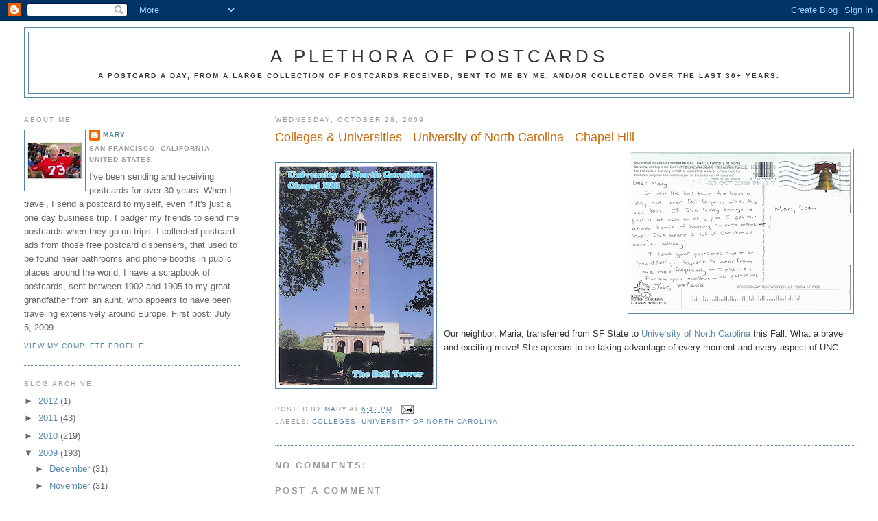

--- FILE ---
content_type: text/html; charset=UTF-8
request_url: https://aplethoraofpostcards.blogspot.com/2009/10/colleges-universities-university-of.html
body_size: 10453
content:
<!DOCTYPE html>
<html dir='ltr'>
<head>
<link href='https://www.blogger.com/static/v1/widgets/2944754296-widget_css_bundle.css' rel='stylesheet' type='text/css'/>
<meta content='text/html; charset=UTF-8' http-equiv='Content-Type'/>
<meta content='blogger' name='generator'/>
<link href='https://aplethoraofpostcards.blogspot.com/favicon.ico' rel='icon' type='image/x-icon'/>
<link href='http://aplethoraofpostcards.blogspot.com/2009/10/colleges-universities-university-of.html' rel='canonical'/>
<link rel="alternate" type="application/atom+xml" title="A Plethora of Postcards - Atom" href="https://aplethoraofpostcards.blogspot.com/feeds/posts/default" />
<link rel="alternate" type="application/rss+xml" title="A Plethora of Postcards - RSS" href="https://aplethoraofpostcards.blogspot.com/feeds/posts/default?alt=rss" />
<link rel="service.post" type="application/atom+xml" title="A Plethora of Postcards - Atom" href="https://www.blogger.com/feeds/3261183627726791341/posts/default" />

<link rel="alternate" type="application/atom+xml" title="A Plethora of Postcards - Atom" href="https://aplethoraofpostcards.blogspot.com/feeds/1257643069827051065/comments/default" />
<!--Can't find substitution for tag [blog.ieCssRetrofitLinks]-->
<link href='https://blogger.googleusercontent.com/img/b/R29vZ2xl/AVvXsEjKefF8NGNMvWDgeFruXkMh-ItXe2_YA5wYcRUFldPr5AidCtIkEhX6kABEG8-3-13XcXA5jRnb9sdNnlWyY8yraJYJ6CTwS8LZSScUQ6ZoQRLgOUzv3Ceg4n8n3OF6zsZgHN7hYM-X773l/s320/UNC+back.jpg' rel='image_src'/>
<meta content='http://aplethoraofpostcards.blogspot.com/2009/10/colleges-universities-university-of.html' property='og:url'/>
<meta content='Colleges &amp; Universities - University of North Carolina - Chapel Hill' property='og:title'/>
<meta content='Our neighbor, Maria, transferred from SF State to University of North Carolina this Fall.  What a brave and exciting move!  She appears to b...' property='og:description'/>
<meta content='https://blogger.googleusercontent.com/img/b/R29vZ2xl/AVvXsEjKefF8NGNMvWDgeFruXkMh-ItXe2_YA5wYcRUFldPr5AidCtIkEhX6kABEG8-3-13XcXA5jRnb9sdNnlWyY8yraJYJ6CTwS8LZSScUQ6ZoQRLgOUzv3Ceg4n8n3OF6zsZgHN7hYM-X773l/w1200-h630-p-k-no-nu/UNC+back.jpg' property='og:image'/>
<title>A Plethora of Postcards: Colleges & Universities - University of North Carolina - Chapel Hill</title>
<style id='page-skin-1' type='text/css'><!--
/*
-----------------------------------------------
Blogger Template Style
Name:     Minima Lefty Stretch
Date:     14 Jul 2006
----------------------------------------------- */
/* Use this with templates/template-twocol.html */
body {
background:#ffffff;
margin:0;
color:#333333;
font:x-small Georgia Serif;
font-size/* */:/**/small;
font-size: /**/small;
text-align: center;
}
a:link {
color:#5588aa;
text-decoration:none;
}
a:visited {
color:#999999;
text-decoration:none;
}
a:hover {
color:#cc6600;
text-decoration:underline;
}
a img {
border-width:0;
}
/* Header
-----------------------------------------------
*/
#header-wrapper {
margin:0 2% 10px;
border:1px solid #5588aa;
}
#header-inner {
background-position: center;
margin-left: auto;
margin-right: auto;
}
#header {
margin: 5px;
border: 1px solid #5588aa;
text-align: center;
color:#333333;
}
#header h1 {
margin:5px 5px 0;
padding:15px 20px .25em;
line-height:1.2em;
text-transform:uppercase;
letter-spacing:.2em;
font: normal normal 200% Arial, sans-serif;
}
#header a {
color:#333333;
text-decoration:none;
}
#header a:hover {
color:#333333;
}
#header .description {
margin:0 5px 5px;
padding:0 20px 15px;
text-transform:uppercase;
letter-spacing:.2em;
line-height: 1.4em;
font: normal bold 77% Arial, sans-serif;
color: #333333;
}
#header img {
margin-left: auto;
margin-right: auto;
}
/* Outer-Wrapper
----------------------------------------------- */
#outer-wrapper {
margin:0;
padding:10px;
text-align:left;
font: normal normal 100% Arial, sans-serif;
}
#main-wrapper {
margin-right: 2%;
width: 67%;
float: right;
display: inline;       /* fix for doubling margin in IE */
word-wrap: break-word; /* fix for long text breaking sidebar float in IE */
overflow: hidden;      /* fix for long non-text content breaking IE sidebar float */
}
#sidebar-wrapper {
margin-left: 2%;
width: 25%;
float: left;
display: inline;       /* fix for doubling margin in IE */
word-wrap: break-word; /* fix for long text breaking sidebar float in IE */
overflow: hidden;      /* fix for long non-text content breaking IE sidebar float */
}
/* Headings
----------------------------------------------- */
h2 {
margin:1.5em 0 .75em;
font:normal normal 78% 'Trebuchet MS',Trebuchet,Arial,Verdana,Sans-serif;
line-height: 1.4em;
text-transform:uppercase;
letter-spacing:.2em;
color:#999999;
}
/* Posts
-----------------------------------------------
*/
h2.date-header {
margin:1.5em 0 .5em;
}
.post {
margin:.5em 0 1.5em;
border-bottom:1px dotted #5588aa;
padding-bottom:1.5em;
}
.post h3 {
margin:.25em 0 0;
padding:0 0 4px;
font-size:140%;
font-weight:normal;
line-height:1.4em;
color:#cc6600;
}
.post h3 a, .post h3 a:visited, .post h3 strong {
display:block;
text-decoration:none;
color:#cc6600;
font-weight:normal;
}
.post h3 strong, .post h3 a:hover {
color:#333333;
}
.post-body {
margin:0 0 .75em;
line-height:1.6em;
}
.post-body blockquote {
line-height:1.3em;
}
.post-footer {
margin: .75em 0;
color:#999999;
text-transform:uppercase;
letter-spacing:.1em;
font: normal normal 78% 'Trebuchet MS', Trebuchet, Arial, Verdana, Sans-serif;
line-height: 1.4em;
}
.comment-link {
margin-left:.6em;
}
.post img, table.tr-caption-container {
padding:4px;
border:1px solid #5588aa;
}
.tr-caption-container img {
border: none;
padding: 0;
}
.post blockquote {
margin:1em 20px;
}
.post blockquote p {
margin:.75em 0;
}
/* Comments
----------------------------------------------- */
#comments h4 {
margin:1em 0;
font-weight: bold;
line-height: 1.4em;
text-transform:uppercase;
letter-spacing:.2em;
color: #999999;
}
#comments-block {
margin:1em 0 1.5em;
line-height:1.6em;
}
#comments-block .comment-author {
margin:.5em 0;
}
#comments-block .comment-body {
margin:.25em 0 0;
}
#comments-block .comment-footer {
margin:-.25em 0 2em;
line-height: 1.4em;
text-transform:uppercase;
letter-spacing:.1em;
}
#comments-block .comment-body p {
margin:0 0 .75em;
}
.deleted-comment {
font-style:italic;
color:gray;
}
.feed-links {
clear: both;
line-height: 2.5em;
}
#blog-pager-newer-link {
float: left;
}
#blog-pager-older-link {
float: right;
}
#blog-pager {
text-align: center;
}
/* Sidebar Content
----------------------------------------------- */
.sidebar {
color: #666666;
line-height: 1.5em;
}
.sidebar ul {
list-style:none;
margin:0 0 0;
padding:0 0 0;
}
.sidebar li {
margin:0;
padding-top:0;
padding-right:0;
padding-bottom:.25em;
padding-left:15px;
text-indent:-15px;
line-height:1.5em;
}
.sidebar .widget, .main .widget {
border-bottom:1px dotted #5588aa;
margin:0 0 1.5em;
padding:0 0 1.5em;
}
.main .Blog {
border-bottom-width: 0;
}
/* Profile
----------------------------------------------- */
.profile-img {
float: left;
margin-top: 0;
margin-right: 5px;
margin-bottom: 5px;
margin-left: 0;
padding: 4px;
border: 1px solid #5588aa;
}
.profile-data {
margin:0;
text-transform:uppercase;
letter-spacing:.1em;
font: normal normal 78% 'Trebuchet MS', Trebuchet, Arial, Verdana, Sans-serif;
color: #999999;
font-weight: bold;
line-height: 1.6em;
}
.profile-datablock {
margin:.5em 0 .5em;
}
.profile-textblock {
margin: 0.5em 0;
line-height: 1.6em;
}
.profile-link {
font: normal normal 78% 'Trebuchet MS', Trebuchet, Arial, Verdana, Sans-serif;
text-transform: uppercase;
letter-spacing: .1em;
}
/* Footer
----------------------------------------------- */
#footer {
width:660px;
clear:both;
margin:0 auto;
padding-top:15px;
line-height: 1.6em;
text-transform:uppercase;
letter-spacing:.1em;
text-align: center;
}

--></style>
<link href='https://www.blogger.com/dyn-css/authorization.css?targetBlogID=3261183627726791341&amp;zx=47c82814-b9ca-4602-9ec9-ccb303ac1b8d' media='none' onload='if(media!=&#39;all&#39;)media=&#39;all&#39;' rel='stylesheet'/><noscript><link href='https://www.blogger.com/dyn-css/authorization.css?targetBlogID=3261183627726791341&amp;zx=47c82814-b9ca-4602-9ec9-ccb303ac1b8d' rel='stylesheet'/></noscript>
<meta name='google-adsense-platform-account' content='ca-host-pub-1556223355139109'/>
<meta name='google-adsense-platform-domain' content='blogspot.com'/>

</head>
<body>
<div class='navbar section' id='navbar'><div class='widget Navbar' data-version='1' id='Navbar1'><script type="text/javascript">
    function setAttributeOnload(object, attribute, val) {
      if(window.addEventListener) {
        window.addEventListener('load',
          function(){ object[attribute] = val; }, false);
      } else {
        window.attachEvent('onload', function(){ object[attribute] = val; });
      }
    }
  </script>
<div id="navbar-iframe-container"></div>
<script type="text/javascript" src="https://apis.google.com/js/platform.js"></script>
<script type="text/javascript">
      gapi.load("gapi.iframes:gapi.iframes.style.bubble", function() {
        if (gapi.iframes && gapi.iframes.getContext) {
          gapi.iframes.getContext().openChild({
              url: 'https://www.blogger.com/navbar/3261183627726791341?po\x3d1257643069827051065\x26origin\x3dhttps://aplethoraofpostcards.blogspot.com',
              where: document.getElementById("navbar-iframe-container"),
              id: "navbar-iframe"
          });
        }
      });
    </script><script type="text/javascript">
(function() {
var script = document.createElement('script');
script.type = 'text/javascript';
script.src = '//pagead2.googlesyndication.com/pagead/js/google_top_exp.js';
var head = document.getElementsByTagName('head')[0];
if (head) {
head.appendChild(script);
}})();
</script>
</div></div>
<div id='outer-wrapper'><div id='wrap2'>
<!-- skip links for text browsers -->
<span id='skiplinks' style='display:none;'>
<a href='#main'>skip to main </a> |
      <a href='#sidebar'>skip to sidebar</a>
</span>
<div id='header-wrapper'>
<div class='header section' id='header'><div class='widget Header' data-version='1' id='Header1'>
<div id='header-inner'>
<div class='titlewrapper'>
<h1 class='title'>
<a href='https://aplethoraofpostcards.blogspot.com/'>
A Plethora of Postcards
</a>
</h1>
</div>
<div class='descriptionwrapper'>
<p class='description'><span>A postcard a day, from a large collection of postcards received, sent to me by me, and/or collected over the last 30+ years.</span></p>
</div>
</div>
</div></div>
</div>
<div id='content-wrapper'>
<div id='crosscol-wrapper' style='text-align:center'>
<div class='crosscol no-items section' id='crosscol'></div>
</div>
<div id='main-wrapper'>
<div class='main section' id='main'><div class='widget Blog' data-version='1' id='Blog1'>
<div class='blog-posts hfeed'>

          <div class="date-outer">
        
<h2 class='date-header'><span>Wednesday, October 28, 2009</span></h2>

          <div class="date-posts">
        
<div class='post-outer'>
<div class='post hentry uncustomized-post-template' itemprop='blogPost' itemscope='itemscope' itemtype='http://schema.org/BlogPosting'>
<meta content='https://blogger.googleusercontent.com/img/b/R29vZ2xl/AVvXsEjKefF8NGNMvWDgeFruXkMh-ItXe2_YA5wYcRUFldPr5AidCtIkEhX6kABEG8-3-13XcXA5jRnb9sdNnlWyY8yraJYJ6CTwS8LZSScUQ6ZoQRLgOUzv3Ceg4n8n3OF6zsZgHN7hYM-X773l/s320/UNC+back.jpg' itemprop='image_url'/>
<meta content='3261183627726791341' itemprop='blogId'/>
<meta content='1257643069827051065' itemprop='postId'/>
<a name='1257643069827051065'></a>
<h3 class='post-title entry-title' itemprop='name'>
Colleges & Universities - University of North Carolina - Chapel Hill
</h3>
<div class='post-header'>
<div class='post-header-line-1'></div>
</div>
<div class='post-body entry-content' id='post-body-1257643069827051065' itemprop='description articleBody'>
<a href="https://blogger.googleusercontent.com/img/b/R29vZ2xl/AVvXsEjKefF8NGNMvWDgeFruXkMh-ItXe2_YA5wYcRUFldPr5AidCtIkEhX6kABEG8-3-13XcXA5jRnb9sdNnlWyY8yraJYJ6CTwS8LZSScUQ6ZoQRLgOUzv3Ceg4n8n3OF6zsZgHN7hYM-X773l/s1600-h/UNC+back.jpg" onblur="try {parent.deselectBloggerImageGracefully();} catch(e) {}"><img alt="" border="0" id="BLOGGER_PHOTO_ID_5397831683458820466" src="https://blogger.googleusercontent.com/img/b/R29vZ2xl/AVvXsEjKefF8NGNMvWDgeFruXkMh-ItXe2_YA5wYcRUFldPr5AidCtIkEhX6kABEG8-3-13XcXA5jRnb9sdNnlWyY8yraJYJ6CTwS8LZSScUQ6ZoQRLgOUzv3Ceg4n8n3OF6zsZgHN7hYM-X773l/s320/UNC+back.jpg" style="margin: 0pt 0pt 10px 10px; float: right; cursor: pointer; width: 320px; height: 231px;" /></a><br /><a href="https://blogger.googleusercontent.com/img/b/R29vZ2xl/AVvXsEilUGQYK22WOZff5Qf1HMHdj8yrqniR96aykwaicn9ZrNQbH_GYh1VDg2DVGtXepe4KzlHDwtIyYWlaJZ19HQeyPwG9Px8A5Vf6XMrkuNxfo3G3VbGUE-DuJ1v8jS1aORJCKhdRyALJsb_7/s1600-h/UNC.jpg" onblur="try {parent.deselectBloggerImageGracefully();} catch(e) {}"><img alt="" border="0" id="BLOGGER_PHOTO_ID_5397831605734738482" src="https://blogger.googleusercontent.com/img/b/R29vZ2xl/AVvXsEilUGQYK22WOZff5Qf1HMHdj8yrqniR96aykwaicn9ZrNQbH_GYh1VDg2DVGtXepe4KzlHDwtIyYWlaJZ19HQeyPwG9Px8A5Vf6XMrkuNxfo3G3VbGUE-DuJ1v8jS1aORJCKhdRyALJsb_7/s320/UNC.jpg" style="margin: 0pt 10px 10px 0pt; float: left; cursor: pointer; width: 226px; height: 320px;" /></a><br /><br /><br /><br /><br /><br /><br /><br /><br /><br /><br /><br />Our neighbor, Maria, transferred from SF State to <a href="http://www.unc.edu/">University of North Carolina </a>this Fall.  What a brave and exciting move!  She appears to be taking advantage of every moment and every aspect of UNC.
<div style='clear: both;'></div>
</div>
<div class='post-footer'>
<div class='post-footer-line post-footer-line-1'>
<span class='post-author vcard'>
Posted by
<span class='fn' itemprop='author' itemscope='itemscope' itemtype='http://schema.org/Person'>
<meta content='https://www.blogger.com/profile/04077250414047064301' itemprop='url'/>
<a class='g-profile' href='https://www.blogger.com/profile/04077250414047064301' rel='author' title='author profile'>
<span itemprop='name'>Mary</span>
</a>
</span>
</span>
<span class='post-timestamp'>
at
<meta content='http://aplethoraofpostcards.blogspot.com/2009/10/colleges-universities-university-of.html' itemprop='url'/>
<a class='timestamp-link' href='https://aplethoraofpostcards.blogspot.com/2009/10/colleges-universities-university-of.html' rel='bookmark' title='permanent link'><abbr class='published' itemprop='datePublished' title='2009-10-28T18:42:00-07:00'>6:42&#8239;PM</abbr></a>
</span>
<span class='post-comment-link'>
</span>
<span class='post-icons'>
<span class='item-action'>
<a href='https://www.blogger.com/email-post/3261183627726791341/1257643069827051065' title='Email Post'>
<img alt='' class='icon-action' height='13' src='https://resources.blogblog.com/img/icon18_email.gif' width='18'/>
</a>
</span>
<span class='item-control blog-admin pid-1150717947'>
<a href='https://www.blogger.com/post-edit.g?blogID=3261183627726791341&postID=1257643069827051065&from=pencil' title='Edit Post'>
<img alt='' class='icon-action' height='18' src='https://resources.blogblog.com/img/icon18_edit_allbkg.gif' width='18'/>
</a>
</span>
</span>
<div class='post-share-buttons goog-inline-block'>
</div>
</div>
<div class='post-footer-line post-footer-line-2'>
<span class='post-labels'>
Labels:
<a href='https://aplethoraofpostcards.blogspot.com/search/label/colleges' rel='tag'>colleges</a>,
<a href='https://aplethoraofpostcards.blogspot.com/search/label/University%20of%20North%20Carolina' rel='tag'>University of North Carolina</a>
</span>
</div>
<div class='post-footer-line post-footer-line-3'>
<span class='post-location'>
</span>
</div>
</div>
</div>
<div class='comments' id='comments'>
<a name='comments'></a>
<h4>No comments:</h4>
<div id='Blog1_comments-block-wrapper'>
<dl class='avatar-comment-indent' id='comments-block'>
</dl>
</div>
<p class='comment-footer'>
<div class='comment-form'>
<a name='comment-form'></a>
<h4 id='comment-post-message'>Post a Comment</h4>
<p>
</p>
<a href='https://www.blogger.com/comment/frame/3261183627726791341?po=1257643069827051065&hl=en&saa=85391&origin=https://aplethoraofpostcards.blogspot.com' id='comment-editor-src'></a>
<iframe allowtransparency='true' class='blogger-iframe-colorize blogger-comment-from-post' frameborder='0' height='410px' id='comment-editor' name='comment-editor' src='' width='100%'></iframe>
<script src='https://www.blogger.com/static/v1/jsbin/2830521187-comment_from_post_iframe.js' type='text/javascript'></script>
<script type='text/javascript'>
      BLOG_CMT_createIframe('https://www.blogger.com/rpc_relay.html');
    </script>
</div>
</p>
</div>
</div>

        </div></div>
      
</div>
<div class='blog-pager' id='blog-pager'>
<span id='blog-pager-newer-link'>
<a class='blog-pager-newer-link' href='https://aplethoraofpostcards.blogspot.com/2009/10/colleges-universities-university-of_28.html' id='Blog1_blog-pager-newer-link' title='Newer Post'>Newer Post</a>
</span>
<span id='blog-pager-older-link'>
<a class='blog-pager-older-link' href='https://aplethoraofpostcards.blogspot.com/2009/10/colleges-universities-university-of-san.html' id='Blog1_blog-pager-older-link' title='Older Post'>Older Post</a>
</span>
<a class='home-link' href='https://aplethoraofpostcards.blogspot.com/'>Home</a>
</div>
<div class='clear'></div>
<div class='post-feeds'>
<div class='feed-links'>
Subscribe to:
<a class='feed-link' href='https://aplethoraofpostcards.blogspot.com/feeds/1257643069827051065/comments/default' target='_blank' type='application/atom+xml'>Post Comments (Atom)</a>
</div>
</div>
</div></div>
</div>
<div id='sidebar-wrapper'>
<div class='sidebar section' id='sidebar'><div class='widget Profile' data-version='1' id='Profile1'>
<h2>About Me</h2>
<div class='widget-content'>
<a href='https://www.blogger.com/profile/04077250414047064301'><img alt='My photo' class='profile-img' height='80' src='//4.bp.blogspot.com/_yAdxTp2HDQM/S44Xd118pMI/AAAAAAAABjY/vW4B5eDqwVE/S220-s80/mary+pic.jpg' width='80'/></a>
<dl class='profile-datablock'>
<dt class='profile-data'>
<a class='profile-name-link g-profile' href='https://www.blogger.com/profile/04077250414047064301' rel='author' style='background-image: url(//www.blogger.com/img/logo-16.png);'>
Mary
</a>
</dt>
<dd class='profile-data'>San Francisco, California, United States</dd>
<dd class='profile-textblock'>I've been sending and receiving postcards for over 30 years.  When I travel, I send a postcard to myself, even if it's just a one day business trip. I badger my friends to send me postcards when they go on trips.  I collected postcard ads from those free postcard dispensers, that used to be found near bathrooms and phone booths in public places around the world.  I have a scrapbook of postcards, sent between 1902 and 1905 to my great grandfather from an aunt, who appears to have been traveling extensively around Europe.  First post:  July 5, 2009</dd>
</dl>
<a class='profile-link' href='https://www.blogger.com/profile/04077250414047064301' rel='author'>View my complete profile</a>
<div class='clear'></div>
</div>
</div><div class='widget BlogArchive' data-version='1' id='BlogArchive1'>
<h2>Blog Archive</h2>
<div class='widget-content'>
<div id='ArchiveList'>
<div id='BlogArchive1_ArchiveList'>
<ul class='hierarchy'>
<li class='archivedate collapsed'>
<a class='toggle' href='javascript:void(0)'>
<span class='zippy'>

        &#9658;&#160;
      
</span>
</a>
<a class='post-count-link' href='https://aplethoraofpostcards.blogspot.com/2012/'>
2012
</a>
<span class='post-count' dir='ltr'>(1)</span>
<ul class='hierarchy'>
<li class='archivedate collapsed'>
<a class='toggle' href='javascript:void(0)'>
<span class='zippy'>

        &#9658;&#160;
      
</span>
</a>
<a class='post-count-link' href='https://aplethoraofpostcards.blogspot.com/2012/09/'>
September
</a>
<span class='post-count' dir='ltr'>(1)</span>
</li>
</ul>
</li>
</ul>
<ul class='hierarchy'>
<li class='archivedate collapsed'>
<a class='toggle' href='javascript:void(0)'>
<span class='zippy'>

        &#9658;&#160;
      
</span>
</a>
<a class='post-count-link' href='https://aplethoraofpostcards.blogspot.com/2011/'>
2011
</a>
<span class='post-count' dir='ltr'>(43)</span>
<ul class='hierarchy'>
<li class='archivedate collapsed'>
<a class='toggle' href='javascript:void(0)'>
<span class='zippy'>

        &#9658;&#160;
      
</span>
</a>
<a class='post-count-link' href='https://aplethoraofpostcards.blogspot.com/2011/11/'>
November
</a>
<span class='post-count' dir='ltr'>(5)</span>
</li>
</ul>
<ul class='hierarchy'>
<li class='archivedate collapsed'>
<a class='toggle' href='javascript:void(0)'>
<span class='zippy'>

        &#9658;&#160;
      
</span>
</a>
<a class='post-count-link' href='https://aplethoraofpostcards.blogspot.com/2011/09/'>
September
</a>
<span class='post-count' dir='ltr'>(2)</span>
</li>
</ul>
<ul class='hierarchy'>
<li class='archivedate collapsed'>
<a class='toggle' href='javascript:void(0)'>
<span class='zippy'>

        &#9658;&#160;
      
</span>
</a>
<a class='post-count-link' href='https://aplethoraofpostcards.blogspot.com/2011/08/'>
August
</a>
<span class='post-count' dir='ltr'>(3)</span>
</li>
</ul>
<ul class='hierarchy'>
<li class='archivedate collapsed'>
<a class='toggle' href='javascript:void(0)'>
<span class='zippy'>

        &#9658;&#160;
      
</span>
</a>
<a class='post-count-link' href='https://aplethoraofpostcards.blogspot.com/2011/06/'>
June
</a>
<span class='post-count' dir='ltr'>(15)</span>
</li>
</ul>
<ul class='hierarchy'>
<li class='archivedate collapsed'>
<a class='toggle' href='javascript:void(0)'>
<span class='zippy'>

        &#9658;&#160;
      
</span>
</a>
<a class='post-count-link' href='https://aplethoraofpostcards.blogspot.com/2011/04/'>
April
</a>
<span class='post-count' dir='ltr'>(1)</span>
</li>
</ul>
<ul class='hierarchy'>
<li class='archivedate collapsed'>
<a class='toggle' href='javascript:void(0)'>
<span class='zippy'>

        &#9658;&#160;
      
</span>
</a>
<a class='post-count-link' href='https://aplethoraofpostcards.blogspot.com/2011/03/'>
March
</a>
<span class='post-count' dir='ltr'>(7)</span>
</li>
</ul>
<ul class='hierarchy'>
<li class='archivedate collapsed'>
<a class='toggle' href='javascript:void(0)'>
<span class='zippy'>

        &#9658;&#160;
      
</span>
</a>
<a class='post-count-link' href='https://aplethoraofpostcards.blogspot.com/2011/02/'>
February
</a>
<span class='post-count' dir='ltr'>(4)</span>
</li>
</ul>
<ul class='hierarchy'>
<li class='archivedate collapsed'>
<a class='toggle' href='javascript:void(0)'>
<span class='zippy'>

        &#9658;&#160;
      
</span>
</a>
<a class='post-count-link' href='https://aplethoraofpostcards.blogspot.com/2011/01/'>
January
</a>
<span class='post-count' dir='ltr'>(6)</span>
</li>
</ul>
</li>
</ul>
<ul class='hierarchy'>
<li class='archivedate collapsed'>
<a class='toggle' href='javascript:void(0)'>
<span class='zippy'>

        &#9658;&#160;
      
</span>
</a>
<a class='post-count-link' href='https://aplethoraofpostcards.blogspot.com/2010/'>
2010
</a>
<span class='post-count' dir='ltr'>(219)</span>
<ul class='hierarchy'>
<li class='archivedate collapsed'>
<a class='toggle' href='javascript:void(0)'>
<span class='zippy'>

        &#9658;&#160;
      
</span>
</a>
<a class='post-count-link' href='https://aplethoraofpostcards.blogspot.com/2010/12/'>
December
</a>
<span class='post-count' dir='ltr'>(1)</span>
</li>
</ul>
<ul class='hierarchy'>
<li class='archivedate collapsed'>
<a class='toggle' href='javascript:void(0)'>
<span class='zippy'>

        &#9658;&#160;
      
</span>
</a>
<a class='post-count-link' href='https://aplethoraofpostcards.blogspot.com/2010/11/'>
November
</a>
<span class='post-count' dir='ltr'>(10)</span>
</li>
</ul>
<ul class='hierarchy'>
<li class='archivedate collapsed'>
<a class='toggle' href='javascript:void(0)'>
<span class='zippy'>

        &#9658;&#160;
      
</span>
</a>
<a class='post-count-link' href='https://aplethoraofpostcards.blogspot.com/2010/10/'>
October
</a>
<span class='post-count' dir='ltr'>(2)</span>
</li>
</ul>
<ul class='hierarchy'>
<li class='archivedate collapsed'>
<a class='toggle' href='javascript:void(0)'>
<span class='zippy'>

        &#9658;&#160;
      
</span>
</a>
<a class='post-count-link' href='https://aplethoraofpostcards.blogspot.com/2010/09/'>
September
</a>
<span class='post-count' dir='ltr'>(13)</span>
</li>
</ul>
<ul class='hierarchy'>
<li class='archivedate collapsed'>
<a class='toggle' href='javascript:void(0)'>
<span class='zippy'>

        &#9658;&#160;
      
</span>
</a>
<a class='post-count-link' href='https://aplethoraofpostcards.blogspot.com/2010/08/'>
August
</a>
<span class='post-count' dir='ltr'>(14)</span>
</li>
</ul>
<ul class='hierarchy'>
<li class='archivedate collapsed'>
<a class='toggle' href='javascript:void(0)'>
<span class='zippy'>

        &#9658;&#160;
      
</span>
</a>
<a class='post-count-link' href='https://aplethoraofpostcards.blogspot.com/2010/07/'>
July
</a>
<span class='post-count' dir='ltr'>(25)</span>
</li>
</ul>
<ul class='hierarchy'>
<li class='archivedate collapsed'>
<a class='toggle' href='javascript:void(0)'>
<span class='zippy'>

        &#9658;&#160;
      
</span>
</a>
<a class='post-count-link' href='https://aplethoraofpostcards.blogspot.com/2010/06/'>
June
</a>
<span class='post-count' dir='ltr'>(31)</span>
</li>
</ul>
<ul class='hierarchy'>
<li class='archivedate collapsed'>
<a class='toggle' href='javascript:void(0)'>
<span class='zippy'>

        &#9658;&#160;
      
</span>
</a>
<a class='post-count-link' href='https://aplethoraofpostcards.blogspot.com/2010/05/'>
May
</a>
<span class='post-count' dir='ltr'>(29)</span>
</li>
</ul>
<ul class='hierarchy'>
<li class='archivedate collapsed'>
<a class='toggle' href='javascript:void(0)'>
<span class='zippy'>

        &#9658;&#160;
      
</span>
</a>
<a class='post-count-link' href='https://aplethoraofpostcards.blogspot.com/2010/04/'>
April
</a>
<span class='post-count' dir='ltr'>(7)</span>
</li>
</ul>
<ul class='hierarchy'>
<li class='archivedate collapsed'>
<a class='toggle' href='javascript:void(0)'>
<span class='zippy'>

        &#9658;&#160;
      
</span>
</a>
<a class='post-count-link' href='https://aplethoraofpostcards.blogspot.com/2010/03/'>
March
</a>
<span class='post-count' dir='ltr'>(31)</span>
</li>
</ul>
<ul class='hierarchy'>
<li class='archivedate collapsed'>
<a class='toggle' href='javascript:void(0)'>
<span class='zippy'>

        &#9658;&#160;
      
</span>
</a>
<a class='post-count-link' href='https://aplethoraofpostcards.blogspot.com/2010/02/'>
February
</a>
<span class='post-count' dir='ltr'>(28)</span>
</li>
</ul>
<ul class='hierarchy'>
<li class='archivedate collapsed'>
<a class='toggle' href='javascript:void(0)'>
<span class='zippy'>

        &#9658;&#160;
      
</span>
</a>
<a class='post-count-link' href='https://aplethoraofpostcards.blogspot.com/2010/01/'>
January
</a>
<span class='post-count' dir='ltr'>(28)</span>
</li>
</ul>
</li>
</ul>
<ul class='hierarchy'>
<li class='archivedate expanded'>
<a class='toggle' href='javascript:void(0)'>
<span class='zippy toggle-open'>

        &#9660;&#160;
      
</span>
</a>
<a class='post-count-link' href='https://aplethoraofpostcards.blogspot.com/2009/'>
2009
</a>
<span class='post-count' dir='ltr'>(193)</span>
<ul class='hierarchy'>
<li class='archivedate collapsed'>
<a class='toggle' href='javascript:void(0)'>
<span class='zippy'>

        &#9658;&#160;
      
</span>
</a>
<a class='post-count-link' href='https://aplethoraofpostcards.blogspot.com/2009/12/'>
December
</a>
<span class='post-count' dir='ltr'>(31)</span>
</li>
</ul>
<ul class='hierarchy'>
<li class='archivedate collapsed'>
<a class='toggle' href='javascript:void(0)'>
<span class='zippy'>

        &#9658;&#160;
      
</span>
</a>
<a class='post-count-link' href='https://aplethoraofpostcards.blogspot.com/2009/11/'>
November
</a>
<span class='post-count' dir='ltr'>(31)</span>
</li>
</ul>
<ul class='hierarchy'>
<li class='archivedate expanded'>
<a class='toggle' href='javascript:void(0)'>
<span class='zippy toggle-open'>

        &#9660;&#160;
      
</span>
</a>
<a class='post-count-link' href='https://aplethoraofpostcards.blogspot.com/2009/10/'>
October
</a>
<span class='post-count' dir='ltr'>(36)</span>
<ul class='posts'>
<li><a href='https://aplethoraofpostcards.blogspot.com/2009/10/happy-halloween-part-ii.html'>Happy Halloween, Part II</a></li>
<li><a href='https://aplethoraofpostcards.blogspot.com/2009/10/jimmys-kitchen-hong-kong.html'>Jimmy&#39;s Kitchen Hong Kong</a></li>
<li><a href='https://aplethoraofpostcards.blogspot.com/2009/10/postal-crossings.html'>Postal Crossings</a></li>
<li><a href='https://aplethoraofpostcards.blogspot.com/2009/10/colleges-universities_28.html'>Colleges &amp; Universities</a></li>
<li><a href='https://aplethoraofpostcards.blogspot.com/2009/10/colleges-universities-lehigh-university.html'>Colleges &amp; Universities - Lehigh University</a></li>
<li><a href='https://aplethoraofpostcards.blogspot.com/2009/10/colleges-universities-new-york.html'>Colleges &amp; Universities - New York University</a></li>
<li><a href='https://aplethoraofpostcards.blogspot.com/2009/10/colleges-universities-university-of_28.html'>Colleges &amp; Universities - University of Montana</a></li>
<li><a href='https://aplethoraofpostcards.blogspot.com/2009/10/colleges-universities-university-of.html'>Colleges &amp; Universities - University of North Caro...</a></li>
<li><a href='https://aplethoraofpostcards.blogspot.com/2009/10/colleges-universities-university-of-san.html'>Colleges &amp; Universities - University of San Francisco</a></li>
<li><a href='https://aplethoraofpostcards.blogspot.com/2009/10/so-many-postcards-so-little-time.html'>So Many Postcards, So Little Time</a></li>
<li><a href='https://aplethoraofpostcards.blogspot.com/2009/10/happy-halloween-part-i.html'>Happy Halloween, Part I</a></li>
<li><a href='https://aplethoraofpostcards.blogspot.com/2009/10/colorful-parrots.html'>Colorful Parrots</a></li>
<li><a href='https://aplethoraofpostcards.blogspot.com/2009/10/eurostar-train-station.html'>Eurostar Train Station</a></li>
<li><a href='https://aplethoraofpostcards.blogspot.com/2009/10/my-cousin-artist.html'>My Cousin, the Artist</a></li>
<li><a href='https://aplethoraofpostcards.blogspot.com/2009/10/colorado-aspens.html'>Colorado Aspens</a></li>
<li><a href='https://aplethoraofpostcards.blogspot.com/2009/10/card-received-on-tuesday-church-in.html'>Card Received on Tuesday - Church in Arkansas</a></li>
<li><a href='https://aplethoraofpostcards.blogspot.com/2009/10/postcards-received-on-monday.html'>Postcards Received on Monday</a></li>
<li><a href='https://aplethoraofpostcards.blogspot.com/2009/10/rick-geary.html'>Rick Geary</a></li>
<li><a href='https://aplethoraofpostcards.blogspot.com/2009/10/postcard-received-on-saturday.html'>Postcard Received on Saturday</a></li>
<li><a href='https://aplethoraofpostcards.blogspot.com/2009/10/postcard-received-on-friday.html'>Postcard Received on Friday</a></li>
<li><a href='https://aplethoraofpostcards.blogspot.com/2009/10/another-way-to-select-postcardmystery.html'>Another Way to Select A Postcard/Mystery Sender, G...</a></li>
<li><a href='https://aplethoraofpostcards.blogspot.com/2009/10/bermuda.html'>Bermuda</a></li>
<li><a href='https://aplethoraofpostcards.blogspot.com/2009/10/bonaire.html'>Bonaire</a></li>
<li><a href='https://aplethoraofpostcards.blogspot.com/2009/10/st-maarten.html'>St. Maarten</a></li>
<li><a href='https://aplethoraofpostcards.blogspot.com/2009/10/columbus-day.html'>Columbus Day</a></li>
<li><a href='https://aplethoraofpostcards.blogspot.com/2009/10/curacao.html'>Curacao,</a></li>
<li><a href='https://aplethoraofpostcards.blogspot.com/2009/10/st-thomas-us-virgin-islands.html'>St. Thomas, US Virgin Islands</a></li>
<li><a href='https://aplethoraofpostcards.blogspot.com/2009/10/keep-on-truckin.html'>Keep On Truckin&#39;</a></li>
<li><a href='https://aplethoraofpostcards.blogspot.com/2009/10/road-trip-through-oregon-and-northern.html'>A Road Trip Through Oregon and Northern California</a></li>
<li><a href='https://aplethoraofpostcards.blogspot.com/2009/10/and-now-for-something-completely.html'>And Now For Something Completely Different</a></li>
<li><a href='https://aplethoraofpostcards.blogspot.com/2009/10/hotel-relais-christine-best-hotel-in.html'>Hotel Relais Christine - The Best Hotel in Paris</a></li>
<li><a href='https://aplethoraofpostcards.blogspot.com/2009/10/hanoi-vietnam.html'>Hanoi, Vietnam</a></li>
<li><a href='https://aplethoraofpostcards.blogspot.com/2009/10/wellington-new-zealand.html'>Wellington, New Zealand</a></li>
<li><a href='https://aplethoraofpostcards.blogspot.com/2009/10/unc.html'>Unc</a></li>
<li><a href='https://aplethoraofpostcards.blogspot.com/2009/10/another-defunct-san-francisco.html'>Another Defunct San Francisco Institution</a></li>
<li><a href='https://aplethoraofpostcards.blogspot.com/2009/10/elephants-in-zimbabwe.html'>Elephants in Zimbabwe</a></li>
</ul>
</li>
</ul>
<ul class='hierarchy'>
<li class='archivedate collapsed'>
<a class='toggle' href='javascript:void(0)'>
<span class='zippy'>

        &#9658;&#160;
      
</span>
</a>
<a class='post-count-link' href='https://aplethoraofpostcards.blogspot.com/2009/09/'>
September
</a>
<span class='post-count' dir='ltr'>(30)</span>
</li>
</ul>
<ul class='hierarchy'>
<li class='archivedate collapsed'>
<a class='toggle' href='javascript:void(0)'>
<span class='zippy'>

        &#9658;&#160;
      
</span>
</a>
<a class='post-count-link' href='https://aplethoraofpostcards.blogspot.com/2009/08/'>
August
</a>
<span class='post-count' dir='ltr'>(34)</span>
</li>
</ul>
<ul class='hierarchy'>
<li class='archivedate collapsed'>
<a class='toggle' href='javascript:void(0)'>
<span class='zippy'>

        &#9658;&#160;
      
</span>
</a>
<a class='post-count-link' href='https://aplethoraofpostcards.blogspot.com/2009/07/'>
July
</a>
<span class='post-count' dir='ltr'>(31)</span>
</li>
</ul>
</li>
</ul>
</div>
</div>
<div class='clear'></div>
</div>
</div><div class='widget Followers' data-version='1' id='Followers1'>
<h2 class='title'>Followers</h2>
<div class='widget-content'>
<div id='Followers1-wrapper'>
<div style='margin-right:2px;'>
<div><script type="text/javascript" src="https://apis.google.com/js/platform.js"></script>
<div id="followers-iframe-container"></div>
<script type="text/javascript">
    window.followersIframe = null;
    function followersIframeOpen(url) {
      gapi.load("gapi.iframes", function() {
        if (gapi.iframes && gapi.iframes.getContext) {
          window.followersIframe = gapi.iframes.getContext().openChild({
            url: url,
            where: document.getElementById("followers-iframe-container"),
            messageHandlersFilter: gapi.iframes.CROSS_ORIGIN_IFRAMES_FILTER,
            messageHandlers: {
              '_ready': function(obj) {
                window.followersIframe.getIframeEl().height = obj.height;
              },
              'reset': function() {
                window.followersIframe.close();
                followersIframeOpen("https://www.blogger.com/followers/frame/3261183627726791341?colors\x3dCgt0cmFuc3BhcmVudBILdHJhbnNwYXJlbnQaByM2NjY2NjYiByM1NTg4YWEqByNmZmZmZmYyByNjYzY2MDA6ByM2NjY2NjZCByM1NTg4YWFKByMzMzMzMzNSByM1NTg4YWFaC3RyYW5zcGFyZW50\x26pageSize\x3d21\x26hl\x3den\x26origin\x3dhttps://aplethoraofpostcards.blogspot.com");
              },
              'open': function(url) {
                window.followersIframe.close();
                followersIframeOpen(url);
              }
            }
          });
        }
      });
    }
    followersIframeOpen("https://www.blogger.com/followers/frame/3261183627726791341?colors\x3dCgt0cmFuc3BhcmVudBILdHJhbnNwYXJlbnQaByM2NjY2NjYiByM1NTg4YWEqByNmZmZmZmYyByNjYzY2MDA6ByM2NjY2NjZCByM1NTg4YWFKByMzMzMzMzNSByM1NTg4YWFaC3RyYW5zcGFyZW50\x26pageSize\x3d21\x26hl\x3den\x26origin\x3dhttps://aplethoraofpostcards.blogspot.com");
  </script></div>
</div>
</div>
<div class='clear'></div>
</div>
</div><div class='widget Subscribe' data-version='1' id='Subscribe1'>
<div style='white-space:nowrap'>
<h2 class='title'>Subscribe To</h2>
<div class='widget-content'>
<div class='subscribe-wrapper subscribe-type-POST'>
<div class='subscribe expanded subscribe-type-POST' id='SW_READER_LIST_Subscribe1POST' style='display:none;'>
<div class='top'>
<span class='inner' onclick='return(_SW_toggleReaderList(event, "Subscribe1POST"));'>
<img class='subscribe-dropdown-arrow' src='https://resources.blogblog.com/img/widgets/arrow_dropdown.gif'/>
<img align='absmiddle' alt='' border='0' class='feed-icon' src='https://resources.blogblog.com/img/icon_feed12.png'/>
Posts
</span>
<div class='feed-reader-links'>
<a class='feed-reader-link' href='https://www.netvibes.com/subscribe.php?url=https%3A%2F%2Faplethoraofpostcards.blogspot.com%2Ffeeds%2Fposts%2Fdefault' target='_blank'>
<img src='https://resources.blogblog.com/img/widgets/subscribe-netvibes.png'/>
</a>
<a class='feed-reader-link' href='https://add.my.yahoo.com/content?url=https%3A%2F%2Faplethoraofpostcards.blogspot.com%2Ffeeds%2Fposts%2Fdefault' target='_blank'>
<img src='https://resources.blogblog.com/img/widgets/subscribe-yahoo.png'/>
</a>
<a class='feed-reader-link' href='https://aplethoraofpostcards.blogspot.com/feeds/posts/default' target='_blank'>
<img align='absmiddle' class='feed-icon' src='https://resources.blogblog.com/img/icon_feed12.png'/>
                  Atom
                </a>
</div>
</div>
<div class='bottom'></div>
</div>
<div class='subscribe' id='SW_READER_LIST_CLOSED_Subscribe1POST' onclick='return(_SW_toggleReaderList(event, "Subscribe1POST"));'>
<div class='top'>
<span class='inner'>
<img class='subscribe-dropdown-arrow' src='https://resources.blogblog.com/img/widgets/arrow_dropdown.gif'/>
<span onclick='return(_SW_toggleReaderList(event, "Subscribe1POST"));'>
<img align='absmiddle' alt='' border='0' class='feed-icon' src='https://resources.blogblog.com/img/icon_feed12.png'/>
Posts
</span>
</span>
</div>
<div class='bottom'></div>
</div>
</div>
<div class='subscribe-wrapper subscribe-type-PER_POST'>
<div class='subscribe expanded subscribe-type-PER_POST' id='SW_READER_LIST_Subscribe1PER_POST' style='display:none;'>
<div class='top'>
<span class='inner' onclick='return(_SW_toggleReaderList(event, "Subscribe1PER_POST"));'>
<img class='subscribe-dropdown-arrow' src='https://resources.blogblog.com/img/widgets/arrow_dropdown.gif'/>
<img align='absmiddle' alt='' border='0' class='feed-icon' src='https://resources.blogblog.com/img/icon_feed12.png'/>
Comments
</span>
<div class='feed-reader-links'>
<a class='feed-reader-link' href='https://www.netvibes.com/subscribe.php?url=https%3A%2F%2Faplethoraofpostcards.blogspot.com%2Ffeeds%2F1257643069827051065%2Fcomments%2Fdefault' target='_blank'>
<img src='https://resources.blogblog.com/img/widgets/subscribe-netvibes.png'/>
</a>
<a class='feed-reader-link' href='https://add.my.yahoo.com/content?url=https%3A%2F%2Faplethoraofpostcards.blogspot.com%2Ffeeds%2F1257643069827051065%2Fcomments%2Fdefault' target='_blank'>
<img src='https://resources.blogblog.com/img/widgets/subscribe-yahoo.png'/>
</a>
<a class='feed-reader-link' href='https://aplethoraofpostcards.blogspot.com/feeds/1257643069827051065/comments/default' target='_blank'>
<img align='absmiddle' class='feed-icon' src='https://resources.blogblog.com/img/icon_feed12.png'/>
                  Atom
                </a>
</div>
</div>
<div class='bottom'></div>
</div>
<div class='subscribe' id='SW_READER_LIST_CLOSED_Subscribe1PER_POST' onclick='return(_SW_toggleReaderList(event, "Subscribe1PER_POST"));'>
<div class='top'>
<span class='inner'>
<img class='subscribe-dropdown-arrow' src='https://resources.blogblog.com/img/widgets/arrow_dropdown.gif'/>
<span onclick='return(_SW_toggleReaderList(event, "Subscribe1PER_POST"));'>
<img align='absmiddle' alt='' border='0' class='feed-icon' src='https://resources.blogblog.com/img/icon_feed12.png'/>
Comments
</span>
</span>
</div>
<div class='bottom'></div>
</div>
</div>
<div style='clear:both'></div>
</div>
</div>
<div class='clear'></div>
</div><div class='widget LinkList' data-version='1' id='LinkList1'>
<h2>Blogs I Read When I Can</h2>
<div class='widget-content'>
<ul>
<li><a href='http://apostcardaday.blogspot.com/'>A Postcard A Day</a></li>
<li><a href='http://buderwrites.blogspot.com/'>Buder Writes</a></li>
<li><a href='http://filmstarpostcards.blogspot.com/'>European Film Star Postcards</a></li>
<li><a href='http://evelyninmorocco.blogspot.com/'>Evelyn in Morocco</a></li>
<li><a href='http://rohitbhargava.typepad.com/weblog/'>Influential Marketing</a></li>
<li><a href='http://postcardy.blogspot.com/'>Postcard: The Postcard Explorer</a></li>
<li><a href='http://postcardsfromthedinnertable.wordpress.com/'>Postcards From The Dinner Table</a></li>
<li><a href='http://qmuse.blogspot.com/'>Q Muse</a></li>
<li><a href='http://onedaycloserto.blogspot.com/'>Reflections from Ojai</a></li>
<li><a href='http://shaunnaf.blogspot.com/'>Shaunna's Postcrossing and Postcard Addiction</a></li>
<li><a href='http://www.cpaphilblog.com/'>The French Factrice</a></li>
<li><a href='http://nutmagnet.blogspot.com/'>The Nut Magnet</a></li>
<li><a href='http://tonsoftoons.blogspot.com/'>Tolns of Toons</a></li>
</ul>
<div class='clear'></div>
</div>
</div></div>
</div>
<!-- spacer for skins that want sidebar and main to be the same height-->
<div class='clear'>&#160;</div>
</div>
<!-- end content-wrapper -->
<div id='footer-wrapper'>
<div class='footer section' id='footer'><div class='widget HTML' data-version='1' id='HTML1'>
<div class='widget-content'>
<script language="JavaScript">
<!--

  // Start hit counter code for BlogPatrol.com
  var data = '&r=' + escape(document.referrer)
	+ '&n=' + escape(navigator.userAgent)
	+ '&p=' + escape(navigator.userAgent)
	+ '&g=' + escape(document.location.href);

  if (navigator.userAgent.substring(0,1)>'3')
    data = data + '&sd=' + screen.colorDepth 
	+ '&sw=' + escape(screen.width+'x'+screen.height);

  document.write('<a target="_blank" href=" http://www.blogpatrol.com" alt="BlogPatrol free blog counter" title="Free Blog Counters, Stats and Widgets">');
  document.write('<img border=0 hspace=0 '+'vspace=0 src="http://www.blogpatrol.com/counter.php?i=137928' + data + '">');
  document.write('</a>');
  // End hit counter code for BlogPatrol.com

// -->
</script>
</div>
<div class='clear'></div>
</div></div>
</div>
</div></div>
<!-- end outer-wrapper -->

<script type="text/javascript" src="https://www.blogger.com/static/v1/widgets/3845888474-widgets.js"></script>
<script type='text/javascript'>
window['__wavt'] = 'AOuZoY5C6IPEvQLx_GiMW8jmZCt0k359YA:1768836555499';_WidgetManager._Init('//www.blogger.com/rearrange?blogID\x3d3261183627726791341','//aplethoraofpostcards.blogspot.com/2009/10/colleges-universities-university-of.html','3261183627726791341');
_WidgetManager._SetDataContext([{'name': 'blog', 'data': {'blogId': '3261183627726791341', 'title': 'A Plethora of Postcards', 'url': 'https://aplethoraofpostcards.blogspot.com/2009/10/colleges-universities-university-of.html', 'canonicalUrl': 'http://aplethoraofpostcards.blogspot.com/2009/10/colleges-universities-university-of.html', 'homepageUrl': 'https://aplethoraofpostcards.blogspot.com/', 'searchUrl': 'https://aplethoraofpostcards.blogspot.com/search', 'canonicalHomepageUrl': 'http://aplethoraofpostcards.blogspot.com/', 'blogspotFaviconUrl': 'https://aplethoraofpostcards.blogspot.com/favicon.ico', 'bloggerUrl': 'https://www.blogger.com', 'hasCustomDomain': false, 'httpsEnabled': true, 'enabledCommentProfileImages': true, 'gPlusViewType': 'FILTERED_POSTMOD', 'adultContent': false, 'analyticsAccountNumber': '', 'encoding': 'UTF-8', 'locale': 'en', 'localeUnderscoreDelimited': 'en', 'languageDirection': 'ltr', 'isPrivate': false, 'isMobile': false, 'isMobileRequest': false, 'mobileClass': '', 'isPrivateBlog': false, 'isDynamicViewsAvailable': true, 'feedLinks': '\x3clink rel\x3d\x22alternate\x22 type\x3d\x22application/atom+xml\x22 title\x3d\x22A Plethora of Postcards - Atom\x22 href\x3d\x22https://aplethoraofpostcards.blogspot.com/feeds/posts/default\x22 /\x3e\n\x3clink rel\x3d\x22alternate\x22 type\x3d\x22application/rss+xml\x22 title\x3d\x22A Plethora of Postcards - RSS\x22 href\x3d\x22https://aplethoraofpostcards.blogspot.com/feeds/posts/default?alt\x3drss\x22 /\x3e\n\x3clink rel\x3d\x22service.post\x22 type\x3d\x22application/atom+xml\x22 title\x3d\x22A Plethora of Postcards - Atom\x22 href\x3d\x22https://www.blogger.com/feeds/3261183627726791341/posts/default\x22 /\x3e\n\n\x3clink rel\x3d\x22alternate\x22 type\x3d\x22application/atom+xml\x22 title\x3d\x22A Plethora of Postcards - Atom\x22 href\x3d\x22https://aplethoraofpostcards.blogspot.com/feeds/1257643069827051065/comments/default\x22 /\x3e\n', 'meTag': '', 'adsenseHostId': 'ca-host-pub-1556223355139109', 'adsenseHasAds': false, 'adsenseAutoAds': false, 'boqCommentIframeForm': true, 'loginRedirectParam': '', 'view': '', 'dynamicViewsCommentsSrc': '//www.blogblog.com/dynamicviews/4224c15c4e7c9321/js/comments.js', 'dynamicViewsScriptSrc': '//www.blogblog.com/dynamicviews/6e0d22adcfa5abea', 'plusOneApiSrc': 'https://apis.google.com/js/platform.js', 'disableGComments': true, 'interstitialAccepted': false, 'sharing': {'platforms': [{'name': 'Get link', 'key': 'link', 'shareMessage': 'Get link', 'target': ''}, {'name': 'Facebook', 'key': 'facebook', 'shareMessage': 'Share to Facebook', 'target': 'facebook'}, {'name': 'BlogThis!', 'key': 'blogThis', 'shareMessage': 'BlogThis!', 'target': 'blog'}, {'name': 'X', 'key': 'twitter', 'shareMessage': 'Share to X', 'target': 'twitter'}, {'name': 'Pinterest', 'key': 'pinterest', 'shareMessage': 'Share to Pinterest', 'target': 'pinterest'}, {'name': 'Email', 'key': 'email', 'shareMessage': 'Email', 'target': 'email'}], 'disableGooglePlus': true, 'googlePlusShareButtonWidth': 0, 'googlePlusBootstrap': '\x3cscript type\x3d\x22text/javascript\x22\x3ewindow.___gcfg \x3d {\x27lang\x27: \x27en\x27};\x3c/script\x3e'}, 'hasCustomJumpLinkMessage': false, 'jumpLinkMessage': 'Read more', 'pageType': 'item', 'postId': '1257643069827051065', 'postImageThumbnailUrl': 'https://blogger.googleusercontent.com/img/b/R29vZ2xl/AVvXsEjKefF8NGNMvWDgeFruXkMh-ItXe2_YA5wYcRUFldPr5AidCtIkEhX6kABEG8-3-13XcXA5jRnb9sdNnlWyY8yraJYJ6CTwS8LZSScUQ6ZoQRLgOUzv3Ceg4n8n3OF6zsZgHN7hYM-X773l/s72-c/UNC+back.jpg', 'postImageUrl': 'https://blogger.googleusercontent.com/img/b/R29vZ2xl/AVvXsEjKefF8NGNMvWDgeFruXkMh-ItXe2_YA5wYcRUFldPr5AidCtIkEhX6kABEG8-3-13XcXA5jRnb9sdNnlWyY8yraJYJ6CTwS8LZSScUQ6ZoQRLgOUzv3Ceg4n8n3OF6zsZgHN7hYM-X773l/s320/UNC+back.jpg', 'pageName': 'Colleges \x26 Universities - University of North Carolina - Chapel Hill', 'pageTitle': 'A Plethora of Postcards: Colleges \x26 Universities - University of North Carolina - Chapel Hill'}}, {'name': 'features', 'data': {}}, {'name': 'messages', 'data': {'edit': 'Edit', 'linkCopiedToClipboard': 'Link copied to clipboard!', 'ok': 'Ok', 'postLink': 'Post Link'}}, {'name': 'template', 'data': {'isResponsive': false, 'isAlternateRendering': false, 'isCustom': false}}, {'name': 'view', 'data': {'classic': {'name': 'classic', 'url': '?view\x3dclassic'}, 'flipcard': {'name': 'flipcard', 'url': '?view\x3dflipcard'}, 'magazine': {'name': 'magazine', 'url': '?view\x3dmagazine'}, 'mosaic': {'name': 'mosaic', 'url': '?view\x3dmosaic'}, 'sidebar': {'name': 'sidebar', 'url': '?view\x3dsidebar'}, 'snapshot': {'name': 'snapshot', 'url': '?view\x3dsnapshot'}, 'timeslide': {'name': 'timeslide', 'url': '?view\x3dtimeslide'}, 'isMobile': false, 'title': 'Colleges \x26 Universities - University of North Carolina - Chapel Hill', 'description': 'Our neighbor, Maria, transferred from SF State to University of North Carolina this Fall.  What a brave and exciting move!  She appears to b...', 'featuredImage': 'https://blogger.googleusercontent.com/img/b/R29vZ2xl/AVvXsEjKefF8NGNMvWDgeFruXkMh-ItXe2_YA5wYcRUFldPr5AidCtIkEhX6kABEG8-3-13XcXA5jRnb9sdNnlWyY8yraJYJ6CTwS8LZSScUQ6ZoQRLgOUzv3Ceg4n8n3OF6zsZgHN7hYM-X773l/s320/UNC+back.jpg', 'url': 'https://aplethoraofpostcards.blogspot.com/2009/10/colleges-universities-university-of.html', 'type': 'item', 'isSingleItem': true, 'isMultipleItems': false, 'isError': false, 'isPage': false, 'isPost': true, 'isHomepage': false, 'isArchive': false, 'isLabelSearch': false, 'postId': 1257643069827051065}}]);
_WidgetManager._RegisterWidget('_NavbarView', new _WidgetInfo('Navbar1', 'navbar', document.getElementById('Navbar1'), {}, 'displayModeFull'));
_WidgetManager._RegisterWidget('_HeaderView', new _WidgetInfo('Header1', 'header', document.getElementById('Header1'), {}, 'displayModeFull'));
_WidgetManager._RegisterWidget('_BlogView', new _WidgetInfo('Blog1', 'main', document.getElementById('Blog1'), {'cmtInteractionsEnabled': false, 'lightboxEnabled': true, 'lightboxModuleUrl': 'https://www.blogger.com/static/v1/jsbin/4049919853-lbx.js', 'lightboxCssUrl': 'https://www.blogger.com/static/v1/v-css/828616780-lightbox_bundle.css'}, 'displayModeFull'));
_WidgetManager._RegisterWidget('_ProfileView', new _WidgetInfo('Profile1', 'sidebar', document.getElementById('Profile1'), {}, 'displayModeFull'));
_WidgetManager._RegisterWidget('_BlogArchiveView', new _WidgetInfo('BlogArchive1', 'sidebar', document.getElementById('BlogArchive1'), {'languageDirection': 'ltr', 'loadingMessage': 'Loading\x26hellip;'}, 'displayModeFull'));
_WidgetManager._RegisterWidget('_FollowersView', new _WidgetInfo('Followers1', 'sidebar', document.getElementById('Followers1'), {}, 'displayModeFull'));
_WidgetManager._RegisterWidget('_SubscribeView', new _WidgetInfo('Subscribe1', 'sidebar', document.getElementById('Subscribe1'), {}, 'displayModeFull'));
_WidgetManager._RegisterWidget('_LinkListView', new _WidgetInfo('LinkList1', 'sidebar', document.getElementById('LinkList1'), {}, 'displayModeFull'));
_WidgetManager._RegisterWidget('_HTMLView', new _WidgetInfo('HTML1', 'footer', document.getElementById('HTML1'), {}, 'displayModeFull'));
</script>
</body>
</html>